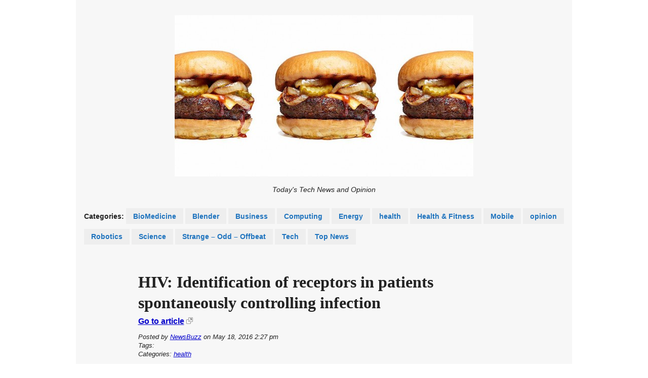

--- FILE ---
content_type: text/html; charset=UTF-8
request_url: https://buzzpost.com/2016/05/18/hiv-identification-of-receptors-in-patients-spontaneously-controlling-infection/
body_size: 7982
content:
<!DOCTYPE HTML>
<html lang="en-US">
<head>
	<meta name='robots' content='max-image-preview:large' />
<link rel="alternate" type="application/rss+xml" title="Buzz Post &raquo; Feed" href="https://buzzpost.com/feed/" />
<link rel="alternate" type="application/rss+xml" title="Buzz Post &raquo; Comments Feed" href="https://buzzpost.com/comments/feed/" />
<link rel="alternate" type="application/rss+xml" title="Buzz Post &raquo; HIV: Identification of receptors in patients spontaneously controlling infection Comments Feed" href="https://buzzpost.com/2016/05/18/hiv-identification-of-receptors-in-patients-spontaneously-controlling-infection/feed/" />
<link rel="alternate" title="oEmbed (JSON)" type="application/json+oembed" href="https://buzzpost.com/wp-json/oembed/1.0/embed?url=https%3A%2F%2Fbuzzpost.com%2F2016%2F05%2F18%2Fhiv-identification-of-receptors-in-patients-spontaneously-controlling-infection%2F" />
<link rel="alternate" title="oEmbed (XML)" type="text/xml+oembed" href="https://buzzpost.com/wp-json/oembed/1.0/embed?url=https%3A%2F%2Fbuzzpost.com%2F2016%2F05%2F18%2Fhiv-identification-of-receptors-in-patients-spontaneously-controlling-infection%2F&#038;format=xml" />
<style id='wp-img-auto-sizes-contain-inline-css' type='text/css'>
img:is([sizes=auto i],[sizes^="auto," i]){contain-intrinsic-size:3000px 1500px}
/*# sourceURL=wp-img-auto-sizes-contain-inline-css */
</style>
<style id='wp-emoji-styles-inline-css' type='text/css'>

	img.wp-smiley, img.emoji {
		display: inline !important;
		border: none !important;
		box-shadow: none !important;
		height: 1em !important;
		width: 1em !important;
		margin: 0 0.07em !important;
		vertical-align: -0.1em !important;
		background: none !important;
		padding: 0 !important;
	}
/*# sourceURL=wp-emoji-styles-inline-css */
</style>
<style id='wp-block-library-inline-css' type='text/css'>
:root{--wp-block-synced-color:#7a00df;--wp-block-synced-color--rgb:122,0,223;--wp-bound-block-color:var(--wp-block-synced-color);--wp-editor-canvas-background:#ddd;--wp-admin-theme-color:#007cba;--wp-admin-theme-color--rgb:0,124,186;--wp-admin-theme-color-darker-10:#006ba1;--wp-admin-theme-color-darker-10--rgb:0,107,160.5;--wp-admin-theme-color-darker-20:#005a87;--wp-admin-theme-color-darker-20--rgb:0,90,135;--wp-admin-border-width-focus:2px}@media (min-resolution:192dpi){:root{--wp-admin-border-width-focus:1.5px}}.wp-element-button{cursor:pointer}:root .has-very-light-gray-background-color{background-color:#eee}:root .has-very-dark-gray-background-color{background-color:#313131}:root .has-very-light-gray-color{color:#eee}:root .has-very-dark-gray-color{color:#313131}:root .has-vivid-green-cyan-to-vivid-cyan-blue-gradient-background{background:linear-gradient(135deg,#00d084,#0693e3)}:root .has-purple-crush-gradient-background{background:linear-gradient(135deg,#34e2e4,#4721fb 50%,#ab1dfe)}:root .has-hazy-dawn-gradient-background{background:linear-gradient(135deg,#faaca8,#dad0ec)}:root .has-subdued-olive-gradient-background{background:linear-gradient(135deg,#fafae1,#67a671)}:root .has-atomic-cream-gradient-background{background:linear-gradient(135deg,#fdd79a,#004a59)}:root .has-nightshade-gradient-background{background:linear-gradient(135deg,#330968,#31cdcf)}:root .has-midnight-gradient-background{background:linear-gradient(135deg,#020381,#2874fc)}:root{--wp--preset--font-size--normal:16px;--wp--preset--font-size--huge:42px}.has-regular-font-size{font-size:1em}.has-larger-font-size{font-size:2.625em}.has-normal-font-size{font-size:var(--wp--preset--font-size--normal)}.has-huge-font-size{font-size:var(--wp--preset--font-size--huge)}.has-text-align-center{text-align:center}.has-text-align-left{text-align:left}.has-text-align-right{text-align:right}.has-fit-text{white-space:nowrap!important}#end-resizable-editor-section{display:none}.aligncenter{clear:both}.items-justified-left{justify-content:flex-start}.items-justified-center{justify-content:center}.items-justified-right{justify-content:flex-end}.items-justified-space-between{justify-content:space-between}.screen-reader-text{border:0;clip-path:inset(50%);height:1px;margin:-1px;overflow:hidden;padding:0;position:absolute;width:1px;word-wrap:normal!important}.screen-reader-text:focus{background-color:#ddd;clip-path:none;color:#444;display:block;font-size:1em;height:auto;left:5px;line-height:normal;padding:15px 23px 14px;text-decoration:none;top:5px;width:auto;z-index:100000}html :where(.has-border-color){border-style:solid}html :where([style*=border-top-color]){border-top-style:solid}html :where([style*=border-right-color]){border-right-style:solid}html :where([style*=border-bottom-color]){border-bottom-style:solid}html :where([style*=border-left-color]){border-left-style:solid}html :where([style*=border-width]){border-style:solid}html :where([style*=border-top-width]){border-top-style:solid}html :where([style*=border-right-width]){border-right-style:solid}html :where([style*=border-bottom-width]){border-bottom-style:solid}html :where([style*=border-left-width]){border-left-style:solid}html :where(img[class*=wp-image-]){height:auto;max-width:100%}:where(figure){margin:0 0 1em}html :where(.is-position-sticky){--wp-admin--admin-bar--position-offset:var(--wp-admin--admin-bar--height,0px)}@media screen and (max-width:600px){html :where(.is-position-sticky){--wp-admin--admin-bar--position-offset:0px}}

/*# sourceURL=wp-block-library-inline-css */
</style><style id='global-styles-inline-css' type='text/css'>
:root{--wp--preset--aspect-ratio--square: 1;--wp--preset--aspect-ratio--4-3: 4/3;--wp--preset--aspect-ratio--3-4: 3/4;--wp--preset--aspect-ratio--3-2: 3/2;--wp--preset--aspect-ratio--2-3: 2/3;--wp--preset--aspect-ratio--16-9: 16/9;--wp--preset--aspect-ratio--9-16: 9/16;--wp--preset--color--black: #000000;--wp--preset--color--cyan-bluish-gray: #abb8c3;--wp--preset--color--white: #ffffff;--wp--preset--color--pale-pink: #f78da7;--wp--preset--color--vivid-red: #cf2e2e;--wp--preset--color--luminous-vivid-orange: #ff6900;--wp--preset--color--luminous-vivid-amber: #fcb900;--wp--preset--color--light-green-cyan: #7bdcb5;--wp--preset--color--vivid-green-cyan: #00d084;--wp--preset--color--pale-cyan-blue: #8ed1fc;--wp--preset--color--vivid-cyan-blue: #0693e3;--wp--preset--color--vivid-purple: #9b51e0;--wp--preset--gradient--vivid-cyan-blue-to-vivid-purple: linear-gradient(135deg,rgb(6,147,227) 0%,rgb(155,81,224) 100%);--wp--preset--gradient--light-green-cyan-to-vivid-green-cyan: linear-gradient(135deg,rgb(122,220,180) 0%,rgb(0,208,130) 100%);--wp--preset--gradient--luminous-vivid-amber-to-luminous-vivid-orange: linear-gradient(135deg,rgb(252,185,0) 0%,rgb(255,105,0) 100%);--wp--preset--gradient--luminous-vivid-orange-to-vivid-red: linear-gradient(135deg,rgb(255,105,0) 0%,rgb(207,46,46) 100%);--wp--preset--gradient--very-light-gray-to-cyan-bluish-gray: linear-gradient(135deg,rgb(238,238,238) 0%,rgb(169,184,195) 100%);--wp--preset--gradient--cool-to-warm-spectrum: linear-gradient(135deg,rgb(74,234,220) 0%,rgb(151,120,209) 20%,rgb(207,42,186) 40%,rgb(238,44,130) 60%,rgb(251,105,98) 80%,rgb(254,248,76) 100%);--wp--preset--gradient--blush-light-purple: linear-gradient(135deg,rgb(255,206,236) 0%,rgb(152,150,240) 100%);--wp--preset--gradient--blush-bordeaux: linear-gradient(135deg,rgb(254,205,165) 0%,rgb(254,45,45) 50%,rgb(107,0,62) 100%);--wp--preset--gradient--luminous-dusk: linear-gradient(135deg,rgb(255,203,112) 0%,rgb(199,81,192) 50%,rgb(65,88,208) 100%);--wp--preset--gradient--pale-ocean: linear-gradient(135deg,rgb(255,245,203) 0%,rgb(182,227,212) 50%,rgb(51,167,181) 100%);--wp--preset--gradient--electric-grass: linear-gradient(135deg,rgb(202,248,128) 0%,rgb(113,206,126) 100%);--wp--preset--gradient--midnight: linear-gradient(135deg,rgb(2,3,129) 0%,rgb(40,116,252) 100%);--wp--preset--font-size--small: 13px;--wp--preset--font-size--medium: 20px;--wp--preset--font-size--large: 36px;--wp--preset--font-size--x-large: 42px;--wp--preset--spacing--20: 0.44rem;--wp--preset--spacing--30: 0.67rem;--wp--preset--spacing--40: 1rem;--wp--preset--spacing--50: 1.5rem;--wp--preset--spacing--60: 2.25rem;--wp--preset--spacing--70: 3.38rem;--wp--preset--spacing--80: 5.06rem;--wp--preset--shadow--natural: 6px 6px 9px rgba(0, 0, 0, 0.2);--wp--preset--shadow--deep: 12px 12px 50px rgba(0, 0, 0, 0.4);--wp--preset--shadow--sharp: 6px 6px 0px rgba(0, 0, 0, 0.2);--wp--preset--shadow--outlined: 6px 6px 0px -3px rgb(255, 255, 255), 6px 6px rgb(0, 0, 0);--wp--preset--shadow--crisp: 6px 6px 0px rgb(0, 0, 0);}:where(.is-layout-flex){gap: 0.5em;}:where(.is-layout-grid){gap: 0.5em;}body .is-layout-flex{display: flex;}.is-layout-flex{flex-wrap: wrap;align-items: center;}.is-layout-flex > :is(*, div){margin: 0;}body .is-layout-grid{display: grid;}.is-layout-grid > :is(*, div){margin: 0;}:where(.wp-block-columns.is-layout-flex){gap: 2em;}:where(.wp-block-columns.is-layout-grid){gap: 2em;}:where(.wp-block-post-template.is-layout-flex){gap: 1.25em;}:where(.wp-block-post-template.is-layout-grid){gap: 1.25em;}.has-black-color{color: var(--wp--preset--color--black) !important;}.has-cyan-bluish-gray-color{color: var(--wp--preset--color--cyan-bluish-gray) !important;}.has-white-color{color: var(--wp--preset--color--white) !important;}.has-pale-pink-color{color: var(--wp--preset--color--pale-pink) !important;}.has-vivid-red-color{color: var(--wp--preset--color--vivid-red) !important;}.has-luminous-vivid-orange-color{color: var(--wp--preset--color--luminous-vivid-orange) !important;}.has-luminous-vivid-amber-color{color: var(--wp--preset--color--luminous-vivid-amber) !important;}.has-light-green-cyan-color{color: var(--wp--preset--color--light-green-cyan) !important;}.has-vivid-green-cyan-color{color: var(--wp--preset--color--vivid-green-cyan) !important;}.has-pale-cyan-blue-color{color: var(--wp--preset--color--pale-cyan-blue) !important;}.has-vivid-cyan-blue-color{color: var(--wp--preset--color--vivid-cyan-blue) !important;}.has-vivid-purple-color{color: var(--wp--preset--color--vivid-purple) !important;}.has-black-background-color{background-color: var(--wp--preset--color--black) !important;}.has-cyan-bluish-gray-background-color{background-color: var(--wp--preset--color--cyan-bluish-gray) !important;}.has-white-background-color{background-color: var(--wp--preset--color--white) !important;}.has-pale-pink-background-color{background-color: var(--wp--preset--color--pale-pink) !important;}.has-vivid-red-background-color{background-color: var(--wp--preset--color--vivid-red) !important;}.has-luminous-vivid-orange-background-color{background-color: var(--wp--preset--color--luminous-vivid-orange) !important;}.has-luminous-vivid-amber-background-color{background-color: var(--wp--preset--color--luminous-vivid-amber) !important;}.has-light-green-cyan-background-color{background-color: var(--wp--preset--color--light-green-cyan) !important;}.has-vivid-green-cyan-background-color{background-color: var(--wp--preset--color--vivid-green-cyan) !important;}.has-pale-cyan-blue-background-color{background-color: var(--wp--preset--color--pale-cyan-blue) !important;}.has-vivid-cyan-blue-background-color{background-color: var(--wp--preset--color--vivid-cyan-blue) !important;}.has-vivid-purple-background-color{background-color: var(--wp--preset--color--vivid-purple) !important;}.has-black-border-color{border-color: var(--wp--preset--color--black) !important;}.has-cyan-bluish-gray-border-color{border-color: var(--wp--preset--color--cyan-bluish-gray) !important;}.has-white-border-color{border-color: var(--wp--preset--color--white) !important;}.has-pale-pink-border-color{border-color: var(--wp--preset--color--pale-pink) !important;}.has-vivid-red-border-color{border-color: var(--wp--preset--color--vivid-red) !important;}.has-luminous-vivid-orange-border-color{border-color: var(--wp--preset--color--luminous-vivid-orange) !important;}.has-luminous-vivid-amber-border-color{border-color: var(--wp--preset--color--luminous-vivid-amber) !important;}.has-light-green-cyan-border-color{border-color: var(--wp--preset--color--light-green-cyan) !important;}.has-vivid-green-cyan-border-color{border-color: var(--wp--preset--color--vivid-green-cyan) !important;}.has-pale-cyan-blue-border-color{border-color: var(--wp--preset--color--pale-cyan-blue) !important;}.has-vivid-cyan-blue-border-color{border-color: var(--wp--preset--color--vivid-cyan-blue) !important;}.has-vivid-purple-border-color{border-color: var(--wp--preset--color--vivid-purple) !important;}.has-vivid-cyan-blue-to-vivid-purple-gradient-background{background: var(--wp--preset--gradient--vivid-cyan-blue-to-vivid-purple) !important;}.has-light-green-cyan-to-vivid-green-cyan-gradient-background{background: var(--wp--preset--gradient--light-green-cyan-to-vivid-green-cyan) !important;}.has-luminous-vivid-amber-to-luminous-vivid-orange-gradient-background{background: var(--wp--preset--gradient--luminous-vivid-amber-to-luminous-vivid-orange) !important;}.has-luminous-vivid-orange-to-vivid-red-gradient-background{background: var(--wp--preset--gradient--luminous-vivid-orange-to-vivid-red) !important;}.has-very-light-gray-to-cyan-bluish-gray-gradient-background{background: var(--wp--preset--gradient--very-light-gray-to-cyan-bluish-gray) !important;}.has-cool-to-warm-spectrum-gradient-background{background: var(--wp--preset--gradient--cool-to-warm-spectrum) !important;}.has-blush-light-purple-gradient-background{background: var(--wp--preset--gradient--blush-light-purple) !important;}.has-blush-bordeaux-gradient-background{background: var(--wp--preset--gradient--blush-bordeaux) !important;}.has-luminous-dusk-gradient-background{background: var(--wp--preset--gradient--luminous-dusk) !important;}.has-pale-ocean-gradient-background{background: var(--wp--preset--gradient--pale-ocean) !important;}.has-electric-grass-gradient-background{background: var(--wp--preset--gradient--electric-grass) !important;}.has-midnight-gradient-background{background: var(--wp--preset--gradient--midnight) !important;}.has-small-font-size{font-size: var(--wp--preset--font-size--small) !important;}.has-medium-font-size{font-size: var(--wp--preset--font-size--medium) !important;}.has-large-font-size{font-size: var(--wp--preset--font-size--large) !important;}.has-x-large-font-size{font-size: var(--wp--preset--font-size--x-large) !important;}
/*# sourceURL=global-styles-inline-css */
</style>

<style id='classic-theme-styles-inline-css' type='text/css'>
/*! This file is auto-generated */
.wp-block-button__link{color:#fff;background-color:#32373c;border-radius:9999px;box-shadow:none;text-decoration:none;padding:calc(.667em + 2px) calc(1.333em + 2px);font-size:1.125em}.wp-block-file__button{background:#32373c;color:#fff;text-decoration:none}
/*# sourceURL=/wp-includes/css/classic-themes.min.css */
</style>
<link rel='stylesheet' id='wpdrudge-main-css' href='https://buzzpost.com/wp-content/themes/wp-drudge-v2/css/main-new.css?ver=2.7.2' type='text/css' media='all' />
<link rel='stylesheet' id='wpdrudge-mobile-css' href='https://buzzpost.com/wp-content/themes/wp-drudge-v2/css/responsive.css?ver=2.7.2' type='text/css' media='all' />
<script type="text/javascript" src="https://buzzpost.com/wp-includes/js/jquery/jquery.min.js?ver=3.7.1" id="jquery-core-js"></script>
<script type="text/javascript" src="https://buzzpost.com/wp-includes/js/jquery/jquery-migrate.min.js?ver=3.4.1" id="jquery-migrate-js"></script>
<link rel="https://api.w.org/" href="https://buzzpost.com/wp-json/" /><link rel="alternate" title="JSON" type="application/json" href="https://buzzpost.com/wp-json/wp/v2/posts/6226" /><link rel="EditURI" type="application/rsd+xml" title="RSD" href="https://buzzpost.com/xmlrpc.php?rsd" />
<meta name="generator" content="WordPress 6.9" />
<link rel="canonical" href="https://buzzpost.com/2016/05/18/hiv-identification-of-receptors-in-patients-spontaneously-controlling-infection/" />
<link rel='shortlink' href='https://buzzpost.com/?p=6226' />
		<meta charset="UTF-8">
		<meta name="viewport" content="width=device-width">
		<title>HIV: Identification of receptors in patients spontaneously controlling infection | Buzz Post</title>
		<link rel="alternate" type="application/rss+xml" title="Buzz Post Links RSS Feed" href="https://buzzpost.com/?feed=linkfeed">
		<link rel="pingback" href="https://buzzpost.com/xmlrpc.php">
		
	<style type="text/css" media="all">
		
/** WP-Drudge Options page CSS **/
body {font-family: Helvetica, "Helvetica Neue", Arial, sans-serif; background-color: #fff; color: #222222}
.header-nav li .sub-menu a:hover {color: #222222}
#wrapper, #mobile-wrapper {background-color: #f7f7f7;}
.header-nav .sub-menu {border-top: #f7f7f7 1px solid;}
.header-nav li .sub-menu a:hover, .header-nav li.current-cat, .header-nav li.current-menu-item {background: #f7f7f7;} #wrapper {width: 980px;} .link-col { width: 33.2%} .home .link-col, .blog .link-col { border-right: 1px solid #222 }
				.home #column-3, .blog #column-3 { border: none } .archive .link-col { border-right: 1px solid #222 } .archive #column-3 { border: none }
a {color: #0300cc}
a:visited {color: #555555}
.header-nav li {font-size: 14px}
.header-nav li a {background-color: #eeeeee; color: #1e73be}
.header-nav li.current-cat a, .header-nav li.current-menu-item a,
.header-nav a:hover {color: #222222}
.header-nav .sub-menu {top: 30.8px}
h2.widget-head  {color: #102377; font-size: 24px;}
a.headline-link, .link-column .cat-item a {font-size: 14px;}.wpd-top-links a, .link-col a, #featured a, .widget-head a {text-decoration: none}
			.wpd-top-links a:hover, .link-col a:hover, #featured a:hover, .widget-head a:hover {text-decoration: underline}
h1, h2, h3, h4, h5, h6 {font-weight: bold;}
a.headline-link {font-weight: bold}
.links-list a {font-weight: bold}
.the-content, .the-content .link-content, #the-comments {font-size: 13px}
.link-col .link-content, a.comment-link, #featured p, .textwidget, .rssSummary {font-size: 13px}
#main-content h1, #main-content h2, #main-content h3, #main-content h4, #main-content h5, #main-content h6,
.home-link, .post-navigation, ul.page-numbers, #logo-or-name {font-family:Garamond, Baskerville, "Baskerville Old Face", "Hoefler Text", "Times New Roman", serif}
#wrapper .featured-wrap, #wrapper .featured-wrap h2, #wrapper .featured-wrap p
#mobile-wrapper .featured-wrap, #mobile-wrapper .featured-wrap h2, #mobile-wrapper .featured-wrap p {font-family: Arial, "Helvetica Neue", Helvetica, sans-serif}
#wrapper #featured .link-content, #mobile-wrapper #featured .link-content {text-align: center}
#featured h2 .headline-link {font-size: 24px}
.widget-box {border-bottom: 1px solid #222;}
.posts-list li.border:last-child, ul.border li:last-child {border: none}
.posts-list li.border, ul.border li {border-bottom: 1px solid #222;}
.commentlist .children {border-left: 1px solid #222;}
#comments, #respond {border-top: 1px solid #222}
.archive .widget-box {border-bottom: 1px solid #222;}
/** WP-Drudge custom CSS **/


	</style>
	
<!-- WP-Drudge admin header code start -->
<!-- version 2.7.2 -->
<!-- / WP-Drudge header code -->

	</head>

<body class="wp-singular post-template-default single single-post postid-6226 single-format-standard wp-theme-wp-drudge-v2 spacing-medium">



<div id="wrapper">

	
	
	
	<div id="header" class="cf">

		
		
		<div class="site-branding-wrap">
			<div class="logo-or-name-wrap">
				<a id="logo-or-name" href="https://buzzpost.com"><img src="https://buzzpost.com/wp-content/uploads/2016/06/d267cvn3rvuq91.cloudfront.netiimagesimpossiblex976-38c50bf71232a96b2f6e931c270d082c74c71539.jpg" alt="Buzz Post"></a>
			</div>

			<p id="tagline">Today&#039;s Tech News and Opinion</p>		</div>

		
		
		
					<ul class="header-nav header-category-nav">
				<li class="clear">Categories: </li>
					<li class="cat-item cat-item-3"><a href="https://buzzpost.com/category/biomedicine/">BioMedicine</a>
</li>
	<li class="cat-item cat-item-8"><a href="https://buzzpost.com/category/blender/">Blender</a>
</li>
	<li class="cat-item cat-item-7"><a href="https://buzzpost.com/category/business/">Business</a>
</li>
	<li class="cat-item cat-item-2"><a href="https://buzzpost.com/category/computing/">Computing</a>
</li>
	<li class="cat-item cat-item-6"><a href="https://buzzpost.com/category/energy/">Energy</a>
</li>
	<li class="cat-item cat-item-285"><a href="https://buzzpost.com/category/health/">health</a>
</li>
	<li class="cat-item cat-item-11"><a href="https://buzzpost.com/category/health-fitness/">Health &amp; Fitness</a>
</li>
	<li class="cat-item cat-item-4"><a href="https://buzzpost.com/category/mobile/">Mobile</a>
</li>
	<li class="cat-item cat-item-286"><a href="https://buzzpost.com/category/opinion/">opinion</a>
</li>
	<li class="cat-item cat-item-5"><a href="https://buzzpost.com/category/robotics/">Robotics</a>
</li>
	<li class="cat-item cat-item-12"><a href="https://buzzpost.com/category/science/">Science</a>
</li>
	<li class="cat-item cat-item-13"><a href="https://buzzpost.com/category/strange-odd-offbeat/">Strange &#8211; Odd &#8211; Offbeat</a>
</li>
	<li class="cat-item cat-item-1"><a href="https://buzzpost.com/category/tech/">Tech</a>
</li>
	<li class="cat-item cat-item-9"><a href="https://buzzpost.com/category/top-news/">Top News</a>
</li>
			</ul>
		
		
	</div>

	
	
	<div id="main-content" class="cf main-content">
<div id="content-wrap">

	
	
	
	
	<div id="single-wide">
		<h1 class="the-title">HIV: Identification of receptors in patients spontaneously controlling infection</h1>

	
			<div id="post-6226" class="post-6226 post type-post status-publish format-standard hentry category-health">

				<p class="external-link"><a href="https://www.sciencedaily.com/releases/2016/05/160518102743.htm" target="_blank" rel="nofollow">Go to article</a>
						<a href="https://www.sciencedaily.com/releases/2016/05/160518102743.htm" target="_blank" rel="nofollow"><img src="https://buzzpost.com/wp-content/themes/wp-drudge-v2/images/link.gif" width="13" height="13"></a></p>
				<p class="the-meta">Posted by <a href="https://buzzpost.com/author/newsbuzz/" rel="author">NewsBuzz</a> on May 18, 2016 2:27 pm<br>Tags: <br>Categories: 
	<a href="https://buzzpost.com/category/health/" rel="category tag">health</a></p>
				<div class="the-content cf">

					
					<div class="additional-links">
											</div>

					<p>A small number of patients infected by HIV spontaneously control viral replication without antiretroviral therapy, and do not develop the disease. The ability of these rare patients, known as &#8216;HIV controllers,&#8217; to suppress HIV replication appears to be down to a highly effective immune response. Scientists observed that CD4+ T immune cells in these patients were capable of recognizing tiny quantities of the virus.</p>

					
					
				</div>

				<div id="the-comments">
					


		<div id="respond" class="comment-respond">
		<h3 id="reply-title" class="comment-reply-title">Leave a Reply <small><a rel="nofollow" id="cancel-comment-reply-link" href="/2016/05/18/hiv-identification-of-receptors-in-patients-spontaneously-controlling-infection/#respond" style="display:none;">Cancel reply</a></small></h3><form action="https://buzzpost.com/wp-comments-post.php" method="post" id="commentform" class="comment-form"><p class="comment-notes"><span id="email-notes">Your email address will not be published.</span> <span class="required-field-message">Required fields are marked <span class="required">*</span></span></p><p class="comment-form-comment"><label for="comment">Comment <span class="required">*</span></label> <textarea id="comment" name="comment" cols="45" rows="8" maxlength="65525" required></textarea></p><p class="comment-form-author"><label for="author">Name <span class="required">*</span></label> <input id="author" name="author" type="text" value="" size="30" maxlength="245" autocomplete="name" required /></p>
<p class="comment-form-email"><label for="email">Email <span class="required">*</span></label> <input id="email" name="email" type="email" value="" size="30" maxlength="100" aria-describedby="email-notes" autocomplete="email" required /></p>
<p class="comment-form-url"><label for="url">Website</label> <input id="url" name="url" type="url" value="" size="30" maxlength="200" autocomplete="url" /></p>
<p class="comment-form-cookies-consent"><input id="wp-comment-cookies-consent" name="wp-comment-cookies-consent" type="checkbox" value="yes" /> <label for="wp-comment-cookies-consent">Save my name, email, and website in this browser for the next time I comment.</label></p>
<p class="form-submit"><input name="submit" type="submit" id="submit" class="submit" value="Post Comment" /> <input type='hidden' name='comment_post_ID' value='6226' id='comment_post_ID' />
<input type='hidden' name='comment_parent' id='comment_parent' value='0' />
</p></form>	</div><!-- #respond -->
	
				</div>

			</div>

			<p class="home-link"><a href="https://buzzpost.com">< Buzz Post home</a></p>

		</div>

		
		
	</div>

	
</div> <!-- end #main-content -->

<div id="footer" class="site-footer">
	
	
	
</div>

</div>

<script type="speculationrules">
{"prefetch":[{"source":"document","where":{"and":[{"href_matches":"/*"},{"not":{"href_matches":["/wp-*.php","/wp-admin/*","/wp-content/uploads/*","/wp-content/*","/wp-content/plugins/*","/wp-content/themes/wp-drudge-v2/*","/*\\?(.+)"]}},{"not":{"selector_matches":"a[rel~=\"nofollow\"]"}},{"not":{"selector_matches":".no-prefetch, .no-prefetch a"}}]},"eagerness":"conservative"}]}
</script>

<!-- WP-Drudge admin footer code start -->
<script type="text/javascript">
var sc_project=11078776; 
var sc_invisible=1; 
var sc_security="b85edbdf"; 
var sc_https=1; 
var scJsHost = (("https:" == document.location.protocol) ?
"https://secure." : "http://www.");
document.write("<sc"+"ript type='text/javascript' src='" +
scJsHost+
"statcounter.com/counter/counter.js'></"+"script>");
</script>
<noscript><div class="statcounter"><a title="buzzpost" href="http://statcounter.com/free-hit-counter/"
target="_blank"><img class="statcounter"
src="//c.statcounter.com/11078776/0/b85edbdf/1/" alt="buzzpost"></a></div></noscript><!-- / WP-Drudge footer code -->

	<script type="text/javascript" src="https://buzzpost.com/wp-includes/js/comment-reply.min.js?ver=6.9" id="comment-reply-js" async="async" data-wp-strategy="async" fetchpriority="low"></script>
<script type="text/javascript" id="wpdrudge-main-js-extra">
/* <![CDATA[ */
var wpdrudgeAjaxScript = {"ajaxurl":"https://buzzpost.com/wp-admin/admin-ajax.php"};
//# sourceURL=wpdrudge-main-js-extra
/* ]]> */
</script>
<script type="text/javascript" src="https://buzzpost.com/wp-content/themes/wp-drudge-v2/js/main.js?ver=2.7.2" id="wpdrudge-main-js"></script>
<script id="wp-emoji-settings" type="application/json">
{"baseUrl":"https://s.w.org/images/core/emoji/17.0.2/72x72/","ext":".png","svgUrl":"https://s.w.org/images/core/emoji/17.0.2/svg/","svgExt":".svg","source":{"concatemoji":"https://buzzpost.com/wp-includes/js/wp-emoji-release.min.js?ver=6.9"}}
</script>
<script type="module">
/* <![CDATA[ */
/*! This file is auto-generated */
const a=JSON.parse(document.getElementById("wp-emoji-settings").textContent),o=(window._wpemojiSettings=a,"wpEmojiSettingsSupports"),s=["flag","emoji"];function i(e){try{var t={supportTests:e,timestamp:(new Date).valueOf()};sessionStorage.setItem(o,JSON.stringify(t))}catch(e){}}function c(e,t,n){e.clearRect(0,0,e.canvas.width,e.canvas.height),e.fillText(t,0,0);t=new Uint32Array(e.getImageData(0,0,e.canvas.width,e.canvas.height).data);e.clearRect(0,0,e.canvas.width,e.canvas.height),e.fillText(n,0,0);const a=new Uint32Array(e.getImageData(0,0,e.canvas.width,e.canvas.height).data);return t.every((e,t)=>e===a[t])}function p(e,t){e.clearRect(0,0,e.canvas.width,e.canvas.height),e.fillText(t,0,0);var n=e.getImageData(16,16,1,1);for(let e=0;e<n.data.length;e++)if(0!==n.data[e])return!1;return!0}function u(e,t,n,a){switch(t){case"flag":return n(e,"\ud83c\udff3\ufe0f\u200d\u26a7\ufe0f","\ud83c\udff3\ufe0f\u200b\u26a7\ufe0f")?!1:!n(e,"\ud83c\udde8\ud83c\uddf6","\ud83c\udde8\u200b\ud83c\uddf6")&&!n(e,"\ud83c\udff4\udb40\udc67\udb40\udc62\udb40\udc65\udb40\udc6e\udb40\udc67\udb40\udc7f","\ud83c\udff4\u200b\udb40\udc67\u200b\udb40\udc62\u200b\udb40\udc65\u200b\udb40\udc6e\u200b\udb40\udc67\u200b\udb40\udc7f");case"emoji":return!a(e,"\ud83e\u1fac8")}return!1}function f(e,t,n,a){let r;const o=(r="undefined"!=typeof WorkerGlobalScope&&self instanceof WorkerGlobalScope?new OffscreenCanvas(300,150):document.createElement("canvas")).getContext("2d",{willReadFrequently:!0}),s=(o.textBaseline="top",o.font="600 32px Arial",{});return e.forEach(e=>{s[e]=t(o,e,n,a)}),s}function r(e){var t=document.createElement("script");t.src=e,t.defer=!0,document.head.appendChild(t)}a.supports={everything:!0,everythingExceptFlag:!0},new Promise(t=>{let n=function(){try{var e=JSON.parse(sessionStorage.getItem(o));if("object"==typeof e&&"number"==typeof e.timestamp&&(new Date).valueOf()<e.timestamp+604800&&"object"==typeof e.supportTests)return e.supportTests}catch(e){}return null}();if(!n){if("undefined"!=typeof Worker&&"undefined"!=typeof OffscreenCanvas&&"undefined"!=typeof URL&&URL.createObjectURL&&"undefined"!=typeof Blob)try{var e="postMessage("+f.toString()+"("+[JSON.stringify(s),u.toString(),c.toString(),p.toString()].join(",")+"));",a=new Blob([e],{type:"text/javascript"});const r=new Worker(URL.createObjectURL(a),{name:"wpTestEmojiSupports"});return void(r.onmessage=e=>{i(n=e.data),r.terminate(),t(n)})}catch(e){}i(n=f(s,u,c,p))}t(n)}).then(e=>{for(const n in e)a.supports[n]=e[n],a.supports.everything=a.supports.everything&&a.supports[n],"flag"!==n&&(a.supports.everythingExceptFlag=a.supports.everythingExceptFlag&&a.supports[n]);var t;a.supports.everythingExceptFlag=a.supports.everythingExceptFlag&&!a.supports.flag,a.supports.everything||((t=a.source||{}).concatemoji?r(t.concatemoji):t.wpemoji&&t.twemoji&&(r(t.twemoji),r(t.wpemoji)))});
//# sourceURL=https://buzzpost.com/wp-includes/js/wp-emoji-loader.min.js
/* ]]> */
</script>

</body>
</html>
